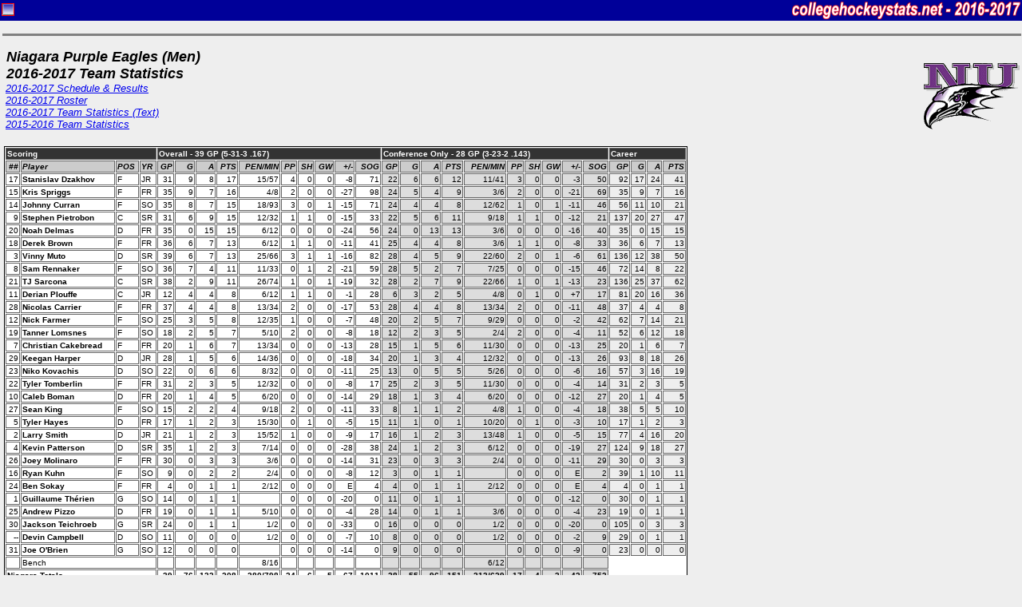

--- FILE ---
content_type: text/html
request_url: http://www.collegehockeystats.net/1617/teamstats/niam
body_size: 6631
content:
<!--Status: OK-->
<HTML>
<HEAD>
<TITLE>Welcome to collegehockeystats.net</TITLE>
<style>
.small { font-size: smaller }
 pre { font-size: 12px; line-height: 15px; margin-top: 2px; margin-bottom: 2px; }
.tiny { font-size: 11px; line-height: 13px; margin-top: 2px; margin-bottom: 2px; }
.rostable { font-family: "Verdana", "Arial", "Helvetica"; font-size: xx-small; background-color:#FFF }
.contents { margin-right: 3px; margin-left: 3px; }
@media screen and (max-device-width: 480px){
  body{
    -webkit-text-size-adjust: none;
  }
}
.chswhite10 {
	font-family: Verdana, Arial, Helvetica, sans-serif;
	font-size: 10px;
	font-weight: bold;
	color: #FFFFFF;
	background-color:#333
}

.chssmallreg {
	font-family: Verdana, Arial, Helvetica, sans-serif;
	font-size: 10px;
	color: #000000;
}

.chssmallbold {
	font-family: Verdana, Arial, Helvetica, sans-serif;
	font-size: 10px;
	font-weight: bold;
}

.chsblackheaders {
	font-family: Verdana, Arial, Helvetica, sans-serif;
	font-size: 18px;
	font-weight: bold;
	text-transform: uppercase;
}

table.chssmallreg {border: 1px solid #000000; background-color:#FFF}
table.chssmallreg td {border: 1px solid #666666;}

.chsschedreg {
	font-family: Verdana, Arial, Helvetica, sans-serif;
	font-size: 11px;
	color: #000000;
}
table.chsschedreg {border: 0px solid #000000; }
table.chsschedreg td {border: 0px solid #666666;}

.reg13 {
	font-family: Verdana, Arial, Helvetica, sans-serif;
	font-size: 13px;
	color: #000000;
}

</style>
</HEAD>

<BODY leftmargin=0 topmargin=0 marginwidth=0 marginheight=0 bgcolor="#EEEEEE">

<FORM NAME="chs">
<TABLE WIDTH="100%" CELLSPACING=0 CELLPADDING=2 BORDER=0>
<TR>
<TD BGCOLOR=000099>
<IMG ALIGN=RIGHT SRC="/images/2172.gif" HEIGHT=22 WIDTH=286>
<IMG ALIGN=LEFT SRC="/images/favicon.gif" HEIGHT=22 WIDTH=16>
</TD></TR></TABLE>
</FORM><div class="contents">
<HR SIZE=3 NOSHADE WIDTH="100%">
<P><IMG ALIGN=RIGHT SRC="/img120/1617/nia120.gif" HEIGHT=120 WIDTH=120>
<FONT SIZE=+1 FACE="Verdana,Arial,Helvetica"><B><I>&nbsp;Niagara Purple Eagles (Men)<BR>
&nbsp;2016-2017 Team Statistics<BR></I></B></FONT>
<FONT FACE="Verdana,Arial, Helvetica" SIZE=-1><I>&nbsp;<A HREF="/1617/schedules/niam">2016-2017 Schedule & Results</A><BR>&nbsp;<A HREF="/1617/rosters/niam">2016-2017 Roster</A><BR>&nbsp;<A HREF="/1617/textstats/niam">2016-2017 Team Statistics (Text)</A><BR>&nbsp;<A HREF="/1516/teamstats/niam">2015-2016 Team Statistics</A><BR></I></FONT>
<BR CLEAR=ALL>
<table width="860" border="0" cellpadding="0" cellspacing="0" bgcolor="#EEEEEE">
  <tr>
    <td width="2"><div align="center"><img src="http://www.sportdesigns.com/transparent.gif" alt="" width="2" height="2"></div></td>
    <td width="856" valign="top"><div align="center"><img src="http://www.sportdesigns.com/transparent.gif" alt="" width="856" height="2"></div>
<div align="left"><table width="856" border=1 cellpadding=1 cellspacing=1 class="chssmallreg">
    <tr bgcolor="#990000" class="chswhite10">
      <td colspan="4" valign=top bgcolor="#333333"> Scoring</td>
      <td colspan="10" valign=top bgcolor="#333333"> Overall - 39 GP  (5-31-3  .167) </td>
      <td colspan="10" valign=top bgcolor="#333333"> Conference Only - 28 GP  (3-23-2  .143) </td>
      <td colspan="4" valign=top bgcolor="#333333"> Career</td>
      </tr>
 <tr class="chssmallbold" valign=top bgcolor="#CCCCCC" align=right>
   <td><em>##</em></td>
   <td align=left><em>Player</em></td>
   <td align=left><em>POS</em></td>
   <td align=left><em>YR</em></td>
   <td><em>GP</em></td>
   <td><em>G</em></td>
   <td><em>A</em></td>
   <td><em>PTS</em></td>
   <td><em>PEN/MIN</em></td>
   <td><em>PP</em></td>
   <td><em>SH</em></td>
   <td><em>GW</em></td>
   <td><em>+/-</em></td>
   <td><em>SOG</em></td>
   <td><em>GP</em></td>
   <td><em>G</em></td>
   <td><em>A</em></td>
   <td><em>PTS</em></td>
   <td><em>PEN/MIN</em></td>
   <td><em>PP</em></td>
   <td><em>SH</em></td>
   <td><em>GW</em></td>
   <td><em>+/-</em></td>
   <td><em>SOG</em></td>
   <td><em>GP</em></td>
   <td><em>G</em></td>
   <td><em>A</em></td>
   <td><em>PTS</em></td>
   </tr>
<tr valign=top align=right>
<td>17 </td>
<td align=left><strong>Stanislav Dzakhov</strong></td>
<td align=left> F</td>
<td align=left>JR</td>
<td bgcolor="#FFFFFF">31</td>
<td bgcolor="#FFFFFF">9</td>
<td bgcolor="#FFFFFF">8</td>
<td bgcolor="#FFFFFF">17</td>
<td bgcolor="#FFFFFF">15/57</td>
<td bgcolor="#FFFFFF">4</td>
<td bgcolor="#FFFFFF">0</td>
<td bgcolor="#FFFFFF">0</td>
<td bgcolor="#FFFFFF">-8</td>
<td bgcolor="#FFFFFF">71</td>
<td bgcolor="#DDDDDD">22</td>
<td bgcolor="#DDDDDD">6</td>
<td bgcolor="#DDDDDD">6</td>
<td bgcolor="#DDDDDD">12</td>
<td bgcolor="#DDDDDD">11/41</td>
<td bgcolor="#DDDDDD">3</td>
<td bgcolor="#DDDDDD">0</td>
<td bgcolor="#DDDDDD">0</td>
<td bgcolor="#DDDDDD">-3</td>
<td bgcolor="#DDDDDD">50</td>
<td bgcolor="#EEEEEE"> 92</td><td bgcolor="#EEEEEE"> 17</td><td bgcolor="#EEEEEE"> 24</td><td bgcolor="#EEEEEE"> 41</td></tr>
<tr valign=top align=right>
<td>15 </td>
<td align=left><strong>Kris Spriggs</strong></td>
<td align=left> F</td>
<td align=left>FR</td>
<td bgcolor="#FFFFFF">35</td>
<td bgcolor="#FFFFFF">9</td>
<td bgcolor="#FFFFFF">7</td>
<td bgcolor="#FFFFFF">16</td>
<td bgcolor="#FFFFFF">4/8</td>
<td bgcolor="#FFFFFF">2</td>
<td bgcolor="#FFFFFF">0</td>
<td bgcolor="#FFFFFF">0</td>
<td bgcolor="#FFFFFF">-27</td>
<td bgcolor="#FFFFFF">98</td>
<td bgcolor="#DDDDDD">24</td>
<td bgcolor="#DDDDDD">5</td>
<td bgcolor="#DDDDDD">4</td>
<td bgcolor="#DDDDDD">9</td>
<td bgcolor="#DDDDDD">3/6</td>
<td bgcolor="#DDDDDD">2</td>
<td bgcolor="#DDDDDD">0</td>
<td bgcolor="#DDDDDD">0</td>
<td bgcolor="#DDDDDD">-21</td>
<td bgcolor="#DDDDDD">69</td>
<td bgcolor="#EEEEEE"> 35</td><td bgcolor="#EEEEEE">  9</td><td bgcolor="#EEEEEE">  7</td><td bgcolor="#EEEEEE"> 16</td></tr>
<tr valign=top align=right>
<td>14 </td>
<td align=left><strong>Johnny Curran</strong></td>
<td align=left> F</td>
<td align=left>SO</td>
<td bgcolor="#FFFFFF">35</td>
<td bgcolor="#FFFFFF">8</td>
<td bgcolor="#FFFFFF">7</td>
<td bgcolor="#FFFFFF">15</td>
<td bgcolor="#FFFFFF">18/93</td>
<td bgcolor="#FFFFFF">3</td>
<td bgcolor="#FFFFFF">0</td>
<td bgcolor="#FFFFFF">1</td>
<td bgcolor="#FFFFFF">-15</td>
<td bgcolor="#FFFFFF">71</td>
<td bgcolor="#DDDDDD">24</td>
<td bgcolor="#DDDDDD">4</td>
<td bgcolor="#DDDDDD">4</td>
<td bgcolor="#DDDDDD">8</td>
<td bgcolor="#DDDDDD">12/62</td>
<td bgcolor="#DDDDDD">1</td>
<td bgcolor="#DDDDDD">0</td>
<td bgcolor="#DDDDDD">1</td>
<td bgcolor="#DDDDDD">-11</td>
<td bgcolor="#DDDDDD">46</td>
<td bgcolor="#EEEEEE"> 56</td><td bgcolor="#EEEEEE"> 11</td><td bgcolor="#EEEEEE"> 10</td><td bgcolor="#EEEEEE"> 21</td></tr>
<tr valign=top align=right>
<td> 9 </td>
<td align=left><strong>Stephen Pietrobon</strong></td>
<td align=left> C</td>
<td align=left>SR</td>
<td bgcolor="#FFFFFF">31</td>
<td bgcolor="#FFFFFF">6</td>
<td bgcolor="#FFFFFF">9</td>
<td bgcolor="#FFFFFF">15</td>
<td bgcolor="#FFFFFF">12/32</td>
<td bgcolor="#FFFFFF">1</td>
<td bgcolor="#FFFFFF">1</td>
<td bgcolor="#FFFFFF">0</td>
<td bgcolor="#FFFFFF">-15</td>
<td bgcolor="#FFFFFF">33</td>
<td bgcolor="#DDDDDD">22</td>
<td bgcolor="#DDDDDD">5</td>
<td bgcolor="#DDDDDD">6</td>
<td bgcolor="#DDDDDD">11</td>
<td bgcolor="#DDDDDD">9/18</td>
<td bgcolor="#DDDDDD">1</td>
<td bgcolor="#DDDDDD">1</td>
<td bgcolor="#DDDDDD">0</td>
<td bgcolor="#DDDDDD">-12</td>
<td bgcolor="#DDDDDD">21</td>
<td bgcolor="#EEEEEE">137</td><td bgcolor="#EEEEEE"> 20</td><td bgcolor="#EEEEEE"> 27</td><td bgcolor="#EEEEEE"> 47</td></tr>
<tr valign=top align=right>
<td>20 </td>
<td align=left><strong>Noah Delmas</strong></td>
<td align=left> D</td>
<td align=left>FR</td>
<td bgcolor="#FFFFFF">35</td>
<td bgcolor="#FFFFFF">0</td>
<td bgcolor="#FFFFFF">15</td>
<td bgcolor="#FFFFFF">15</td>
<td bgcolor="#FFFFFF">6/12</td>
<td bgcolor="#FFFFFF">0</td>
<td bgcolor="#FFFFFF">0</td>
<td bgcolor="#FFFFFF">0</td>
<td bgcolor="#FFFFFF">-24</td>
<td bgcolor="#FFFFFF">56</td>
<td bgcolor="#DDDDDD">24</td>
<td bgcolor="#DDDDDD">0</td>
<td bgcolor="#DDDDDD">13</td>
<td bgcolor="#DDDDDD">13</td>
<td bgcolor="#DDDDDD">3/6</td>
<td bgcolor="#DDDDDD">0</td>
<td bgcolor="#DDDDDD">0</td>
<td bgcolor="#DDDDDD">0</td>
<td bgcolor="#DDDDDD">-16</td>
<td bgcolor="#DDDDDD">40</td>
<td bgcolor="#EEEEEE"> 35</td><td bgcolor="#EEEEEE">  0</td><td bgcolor="#EEEEEE"> 15</td><td bgcolor="#EEEEEE"> 15</td></tr>
<tr valign=top align=right>
<td>18 </td>
<td align=left><strong>Derek Brown</strong></td>
<td align=left> F</td>
<td align=left>FR</td>
<td bgcolor="#FFFFFF">36</td>
<td bgcolor="#FFFFFF">6</td>
<td bgcolor="#FFFFFF">7</td>
<td bgcolor="#FFFFFF">13</td>
<td bgcolor="#FFFFFF">6/12</td>
<td bgcolor="#FFFFFF">1</td>
<td bgcolor="#FFFFFF">1</td>
<td bgcolor="#FFFFFF">0</td>
<td bgcolor="#FFFFFF">-11</td>
<td bgcolor="#FFFFFF">41</td>
<td bgcolor="#DDDDDD">25</td>
<td bgcolor="#DDDDDD">4</td>
<td bgcolor="#DDDDDD">4</td>
<td bgcolor="#DDDDDD">8</td>
<td bgcolor="#DDDDDD">3/6</td>
<td bgcolor="#DDDDDD">1</td>
<td bgcolor="#DDDDDD">1</td>
<td bgcolor="#DDDDDD">0</td>
<td bgcolor="#DDDDDD">-8</td>
<td bgcolor="#DDDDDD">33</td>
<td bgcolor="#EEEEEE"> 36</td><td bgcolor="#EEEEEE">  6</td><td bgcolor="#EEEEEE">  7</td><td bgcolor="#EEEEEE"> 13</td></tr>
<tr valign=top align=right>
<td> 3 </td>
<td align=left><strong>Vinny Muto</strong></td>
<td align=left> D</td>
<td align=left>SR</td>
<td bgcolor="#FFFFFF">39</td>
<td bgcolor="#FFFFFF">6</td>
<td bgcolor="#FFFFFF">7</td>
<td bgcolor="#FFFFFF">13</td>
<td bgcolor="#FFFFFF">25/66</td>
<td bgcolor="#FFFFFF">3</td>
<td bgcolor="#FFFFFF">1</td>
<td bgcolor="#FFFFFF">1</td>
<td bgcolor="#FFFFFF">-16</td>
<td bgcolor="#FFFFFF">82</td>
<td bgcolor="#DDDDDD">28</td>
<td bgcolor="#DDDDDD">4</td>
<td bgcolor="#DDDDDD">5</td>
<td bgcolor="#DDDDDD">9</td>
<td bgcolor="#DDDDDD">22/60</td>
<td bgcolor="#DDDDDD">2</td>
<td bgcolor="#DDDDDD">0</td>
<td bgcolor="#DDDDDD">1</td>
<td bgcolor="#DDDDDD">-6</td>
<td bgcolor="#DDDDDD">61</td>
<td bgcolor="#EEEEEE">136</td><td bgcolor="#EEEEEE"> 12</td><td bgcolor="#EEEEEE"> 38</td><td bgcolor="#EEEEEE"> 50</td></tr>
<tr valign=top align=right>
<td> 8 </td>
<td align=left><strong>Sam Rennaker</strong></td>
<td align=left> F</td>
<td align=left>SO</td>
<td bgcolor="#FFFFFF">36</td>
<td bgcolor="#FFFFFF">7</td>
<td bgcolor="#FFFFFF">4</td>
<td bgcolor="#FFFFFF">11</td>
<td bgcolor="#FFFFFF">11/33</td>
<td bgcolor="#FFFFFF">0</td>
<td bgcolor="#FFFFFF">1</td>
<td bgcolor="#FFFFFF">2</td>
<td bgcolor="#FFFFFF">-21</td>
<td bgcolor="#FFFFFF">59</td>
<td bgcolor="#DDDDDD">28</td>
<td bgcolor="#DDDDDD">5</td>
<td bgcolor="#DDDDDD">2</td>
<td bgcolor="#DDDDDD">7</td>
<td bgcolor="#DDDDDD">7/25</td>
<td bgcolor="#DDDDDD">0</td>
<td bgcolor="#DDDDDD">0</td>
<td bgcolor="#DDDDDD">0</td>
<td bgcolor="#DDDDDD">-15</td>
<td bgcolor="#DDDDDD">46</td>
<td bgcolor="#EEEEEE"> 72</td><td bgcolor="#EEEEEE"> 14</td><td bgcolor="#EEEEEE">  8</td><td bgcolor="#EEEEEE"> 22</td></tr>
<tr valign=top align=right>
<td>21 </td>
<td align=left><strong>TJ Sarcona</strong></td>
<td align=left> C</td>
<td align=left>SR</td>
<td bgcolor="#FFFFFF">38</td>
<td bgcolor="#FFFFFF">2</td>
<td bgcolor="#FFFFFF">9</td>
<td bgcolor="#FFFFFF">11</td>
<td bgcolor="#FFFFFF">26/74</td>
<td bgcolor="#FFFFFF">1</td>
<td bgcolor="#FFFFFF">0</td>
<td bgcolor="#FFFFFF">1</td>
<td bgcolor="#FFFFFF">-19</td>
<td bgcolor="#FFFFFF">32</td>
<td bgcolor="#DDDDDD">28</td>
<td bgcolor="#DDDDDD">2</td>
<td bgcolor="#DDDDDD">7</td>
<td bgcolor="#DDDDDD">9</td>
<td bgcolor="#DDDDDD">22/66</td>
<td bgcolor="#DDDDDD">1</td>
<td bgcolor="#DDDDDD">0</td>
<td bgcolor="#DDDDDD">1</td>
<td bgcolor="#DDDDDD">-13</td>
<td bgcolor="#DDDDDD">23</td>
<td bgcolor="#EEEEEE">136</td><td bgcolor="#EEEEEE"> 25</td><td bgcolor="#EEEEEE"> 37</td><td bgcolor="#EEEEEE"> 62</td></tr>
<tr valign=top align=right>
<td>11 </td>
<td align=left><strong>Derian Plouffe</strong></td>
<td align=left> C</td>
<td align=left>JR</td>
<td bgcolor="#FFFFFF">12</td>
<td bgcolor="#FFFFFF">4</td>
<td bgcolor="#FFFFFF">4</td>
<td bgcolor="#FFFFFF">8</td>
<td bgcolor="#FFFFFF">6/12</td>
<td bgcolor="#FFFFFF">1</td>
<td bgcolor="#FFFFFF">1</td>
<td bgcolor="#FFFFFF">0</td>
<td bgcolor="#FFFFFF">-1</td>
<td bgcolor="#FFFFFF">28</td>
<td bgcolor="#DDDDDD">6</td>
<td bgcolor="#DDDDDD">3</td>
<td bgcolor="#DDDDDD">2</td>
<td bgcolor="#DDDDDD">5</td>
<td bgcolor="#DDDDDD">4/8</td>
<td bgcolor="#DDDDDD">0</td>
<td bgcolor="#DDDDDD">1</td>
<td bgcolor="#DDDDDD">0</td>
<td bgcolor="#DDDDDD">+7</td>
<td bgcolor="#DDDDDD">17</td>
<td bgcolor="#EEEEEE"> 81</td><td bgcolor="#EEEEEE"> 20</td><td bgcolor="#EEEEEE"> 16</td><td bgcolor="#EEEEEE"> 36</td></tr>
<tr valign=top align=right>
<td>28 </td>
<td align=left><strong>Nicolas Carrier</strong></td>
<td align=left> F</td>
<td align=left>FR</td>
<td bgcolor="#FFFFFF">37</td>
<td bgcolor="#FFFFFF">4</td>
<td bgcolor="#FFFFFF">4</td>
<td bgcolor="#FFFFFF">8</td>
<td bgcolor="#FFFFFF">13/34</td>
<td bgcolor="#FFFFFF">2</td>
<td bgcolor="#FFFFFF">0</td>
<td bgcolor="#FFFFFF">0</td>
<td bgcolor="#FFFFFF">-17</td>
<td bgcolor="#FFFFFF">53</td>
<td bgcolor="#DDDDDD">28</td>
<td bgcolor="#DDDDDD">4</td>
<td bgcolor="#DDDDDD">4</td>
<td bgcolor="#DDDDDD">8</td>
<td bgcolor="#DDDDDD">13/34</td>
<td bgcolor="#DDDDDD">2</td>
<td bgcolor="#DDDDDD">0</td>
<td bgcolor="#DDDDDD">0</td>
<td bgcolor="#DDDDDD">-11</td>
<td bgcolor="#DDDDDD">48</td>
<td bgcolor="#EEEEEE"> 37</td><td bgcolor="#EEEEEE">  4</td><td bgcolor="#EEEEEE">  4</td><td bgcolor="#EEEEEE">  8</td></tr>
<tr valign=top align=right>
<td>12 </td>
<td align=left><strong>Nick Farmer</strong></td>
<td align=left> F</td>
<td align=left>SO</td>
<td bgcolor="#FFFFFF">25</td>
<td bgcolor="#FFFFFF">3</td>
<td bgcolor="#FFFFFF">5</td>
<td bgcolor="#FFFFFF">8</td>
<td bgcolor="#FFFFFF">12/35</td>
<td bgcolor="#FFFFFF">1</td>
<td bgcolor="#FFFFFF">0</td>
<td bgcolor="#FFFFFF">0</td>
<td bgcolor="#FFFFFF">-7</td>
<td bgcolor="#FFFFFF">48</td>
<td bgcolor="#DDDDDD">20</td>
<td bgcolor="#DDDDDD">2</td>
<td bgcolor="#DDDDDD">5</td>
<td bgcolor="#DDDDDD">7</td>
<td bgcolor="#DDDDDD">9/29</td>
<td bgcolor="#DDDDDD">0</td>
<td bgcolor="#DDDDDD">0</td>
<td bgcolor="#DDDDDD">0</td>
<td bgcolor="#DDDDDD">-2</td>
<td bgcolor="#DDDDDD">42</td>
<td bgcolor="#EEEEEE"> 62</td><td bgcolor="#EEEEEE">  7</td><td bgcolor="#EEEEEE"> 14</td><td bgcolor="#EEEEEE"> 21</td></tr>
<tr valign=top align=right>
<td>19 </td>
<td align=left><strong>Tanner Lomsnes</strong></td>
<td align=left> F</td>
<td align=left>SO</td>
<td bgcolor="#FFFFFF">18</td>
<td bgcolor="#FFFFFF">2</td>
<td bgcolor="#FFFFFF">5</td>
<td bgcolor="#FFFFFF">7</td>
<td bgcolor="#FFFFFF">5/10</td>
<td bgcolor="#FFFFFF">2</td>
<td bgcolor="#FFFFFF">0</td>
<td bgcolor="#FFFFFF">0</td>
<td bgcolor="#FFFFFF">-8</td>
<td bgcolor="#FFFFFF">18</td>
<td bgcolor="#DDDDDD">12</td>
<td bgcolor="#DDDDDD">2</td>
<td bgcolor="#DDDDDD">3</td>
<td bgcolor="#DDDDDD">5</td>
<td bgcolor="#DDDDDD">2/4</td>
<td bgcolor="#DDDDDD">2</td>
<td bgcolor="#DDDDDD">0</td>
<td bgcolor="#DDDDDD">0</td>
<td bgcolor="#DDDDDD">-4</td>
<td bgcolor="#DDDDDD">11</td>
<td bgcolor="#EEEEEE"> 52</td><td bgcolor="#EEEEEE">  6</td><td bgcolor="#EEEEEE"> 12</td><td bgcolor="#EEEEEE"> 18</td></tr>
<tr valign=top align=right>
<td> 7 </td>
<td align=left><strong>Christian Cakebread</strong></td>
<td align=left> F</td>
<td align=left>FR</td>
<td bgcolor="#FFFFFF">20</td>
<td bgcolor="#FFFFFF">1</td>
<td bgcolor="#FFFFFF">6</td>
<td bgcolor="#FFFFFF">7</td>
<td bgcolor="#FFFFFF">13/34</td>
<td bgcolor="#FFFFFF">0</td>
<td bgcolor="#FFFFFF">0</td>
<td bgcolor="#FFFFFF">0</td>
<td bgcolor="#FFFFFF">-13</td>
<td bgcolor="#FFFFFF">28</td>
<td bgcolor="#DDDDDD">15</td>
<td bgcolor="#DDDDDD">1</td>
<td bgcolor="#DDDDDD">5</td>
<td bgcolor="#DDDDDD">6</td>
<td bgcolor="#DDDDDD">11/30</td>
<td bgcolor="#DDDDDD">0</td>
<td bgcolor="#DDDDDD">0</td>
<td bgcolor="#DDDDDD">0</td>
<td bgcolor="#DDDDDD">-13</td>
<td bgcolor="#DDDDDD">25</td>
<td bgcolor="#EEEEEE"> 20</td><td bgcolor="#EEEEEE">  1</td><td bgcolor="#EEEEEE">  6</td><td bgcolor="#EEEEEE">  7</td></tr>
<tr valign=top align=right>
<td>29 </td>
<td align=left><strong>Keegan Harper</strong></td>
<td align=left> D</td>
<td align=left>JR</td>
<td bgcolor="#FFFFFF">28</td>
<td bgcolor="#FFFFFF">1</td>
<td bgcolor="#FFFFFF">5</td>
<td bgcolor="#FFFFFF">6</td>
<td bgcolor="#FFFFFF">14/36</td>
<td bgcolor="#FFFFFF">0</td>
<td bgcolor="#FFFFFF">0</td>
<td bgcolor="#FFFFFF">0</td>
<td bgcolor="#FFFFFF">-18</td>
<td bgcolor="#FFFFFF">34</td>
<td bgcolor="#DDDDDD">20</td>
<td bgcolor="#DDDDDD">1</td>
<td bgcolor="#DDDDDD">3</td>
<td bgcolor="#DDDDDD">4</td>
<td bgcolor="#DDDDDD">12/32</td>
<td bgcolor="#DDDDDD">0</td>
<td bgcolor="#DDDDDD">0</td>
<td bgcolor="#DDDDDD">0</td>
<td bgcolor="#DDDDDD">-13</td>
<td bgcolor="#DDDDDD">26</td>
<td bgcolor="#EEEEEE"> 93</td><td bgcolor="#EEEEEE">  8</td><td bgcolor="#EEEEEE"> 18</td><td bgcolor="#EEEEEE"> 26</td></tr>
<tr valign=top align=right>
<td>23 </td>
<td align=left><strong>Niko Kovachis</strong></td>
<td align=left> D</td>
<td align=left>SO</td>
<td bgcolor="#FFFFFF">22</td>
<td bgcolor="#FFFFFF">0</td>
<td bgcolor="#FFFFFF">6</td>
<td bgcolor="#FFFFFF">6</td>
<td bgcolor="#FFFFFF">8/32</td>
<td bgcolor="#FFFFFF">0</td>
<td bgcolor="#FFFFFF">0</td>
<td bgcolor="#FFFFFF">0</td>
<td bgcolor="#FFFFFF">-11</td>
<td bgcolor="#FFFFFF">25</td>
<td bgcolor="#DDDDDD">13</td>
<td bgcolor="#DDDDDD">0</td>
<td bgcolor="#DDDDDD">5</td>
<td bgcolor="#DDDDDD">5</td>
<td bgcolor="#DDDDDD">5/26</td>
<td bgcolor="#DDDDDD">0</td>
<td bgcolor="#DDDDDD">0</td>
<td bgcolor="#DDDDDD">0</td>
<td bgcolor="#DDDDDD">-6</td>
<td bgcolor="#DDDDDD">16</td>
<td bgcolor="#EEEEEE"> 57</td><td bgcolor="#EEEEEE">  3</td><td bgcolor="#EEEEEE"> 16</td><td bgcolor="#EEEEEE"> 19</td></tr>
<tr valign=top align=right>
<td>22 </td>
<td align=left><strong>Tyler Tomberlin</strong></td>
<td align=left> F</td>
<td align=left>FR</td>
<td bgcolor="#FFFFFF">31</td>
<td bgcolor="#FFFFFF">2</td>
<td bgcolor="#FFFFFF">3</td>
<td bgcolor="#FFFFFF">5</td>
<td bgcolor="#FFFFFF">12/32</td>
<td bgcolor="#FFFFFF">0</td>
<td bgcolor="#FFFFFF">0</td>
<td bgcolor="#FFFFFF">0</td>
<td bgcolor="#FFFFFF">-8</td>
<td bgcolor="#FFFFFF">17</td>
<td bgcolor="#DDDDDD">25</td>
<td bgcolor="#DDDDDD">2</td>
<td bgcolor="#DDDDDD">3</td>
<td bgcolor="#DDDDDD">5</td>
<td bgcolor="#DDDDDD">11/30</td>
<td bgcolor="#DDDDDD">0</td>
<td bgcolor="#DDDDDD">0</td>
<td bgcolor="#DDDDDD">0</td>
<td bgcolor="#DDDDDD">-4</td>
<td bgcolor="#DDDDDD">14</td>
<td bgcolor="#EEEEEE"> 31</td><td bgcolor="#EEEEEE">  2</td><td bgcolor="#EEEEEE">  3</td><td bgcolor="#EEEEEE">  5</td></tr>
<tr valign=top align=right>
<td>10 </td>
<td align=left><strong>Caleb Boman</strong></td>
<td align=left> D</td>
<td align=left>FR</td>
<td bgcolor="#FFFFFF">20</td>
<td bgcolor="#FFFFFF">1</td>
<td bgcolor="#FFFFFF">4</td>
<td bgcolor="#FFFFFF">5</td>
<td bgcolor="#FFFFFF">6/20</td>
<td bgcolor="#FFFFFF">0</td>
<td bgcolor="#FFFFFF">0</td>
<td bgcolor="#FFFFFF">0</td>
<td bgcolor="#FFFFFF">-14</td>
<td bgcolor="#FFFFFF">29</td>
<td bgcolor="#DDDDDD">18</td>
<td bgcolor="#DDDDDD">1</td>
<td bgcolor="#DDDDDD">3</td>
<td bgcolor="#DDDDDD">4</td>
<td bgcolor="#DDDDDD">6/20</td>
<td bgcolor="#DDDDDD">0</td>
<td bgcolor="#DDDDDD">0</td>
<td bgcolor="#DDDDDD">0</td>
<td bgcolor="#DDDDDD">-12</td>
<td bgcolor="#DDDDDD">27</td>
<td bgcolor="#EEEEEE"> 20</td><td bgcolor="#EEEEEE">  1</td><td bgcolor="#EEEEEE">  4</td><td bgcolor="#EEEEEE">  5</td></tr>
<tr valign=top align=right>
<td>27 </td>
<td align=left><strong>Sean King</strong></td>
<td align=left> F</td>
<td align=left>SO</td>
<td bgcolor="#FFFFFF">15</td>
<td bgcolor="#FFFFFF">2</td>
<td bgcolor="#FFFFFF">2</td>
<td bgcolor="#FFFFFF">4</td>
<td bgcolor="#FFFFFF">9/18</td>
<td bgcolor="#FFFFFF">2</td>
<td bgcolor="#FFFFFF">0</td>
<td bgcolor="#FFFFFF">0</td>
<td bgcolor="#FFFFFF">-11</td>
<td bgcolor="#FFFFFF">33</td>
<td bgcolor="#DDDDDD">8</td>
<td bgcolor="#DDDDDD">1</td>
<td bgcolor="#DDDDDD">1</td>
<td bgcolor="#DDDDDD">2</td>
<td bgcolor="#DDDDDD">4/8</td>
<td bgcolor="#DDDDDD">1</td>
<td bgcolor="#DDDDDD">0</td>
<td bgcolor="#DDDDDD">0</td>
<td bgcolor="#DDDDDD">-4</td>
<td bgcolor="#DDDDDD">18</td>
<td bgcolor="#EEEEEE"> 38</td><td bgcolor="#EEEEEE">  5</td><td bgcolor="#EEEEEE">  5</td><td bgcolor="#EEEEEE"> 10</td></tr>
<tr valign=top align=right>
<td> 5 </td>
<td align=left><strong>Tyler Hayes</strong></td>
<td align=left> D</td>
<td align=left>FR</td>
<td bgcolor="#FFFFFF">17</td>
<td bgcolor="#FFFFFF">1</td>
<td bgcolor="#FFFFFF">2</td>
<td bgcolor="#FFFFFF">3</td>
<td bgcolor="#FFFFFF">15/30</td>
<td bgcolor="#FFFFFF">0</td>
<td bgcolor="#FFFFFF">1</td>
<td bgcolor="#FFFFFF">0</td>
<td bgcolor="#FFFFFF">-5</td>
<td bgcolor="#FFFFFF">15</td>
<td bgcolor="#DDDDDD">11</td>
<td bgcolor="#DDDDDD">1</td>
<td bgcolor="#DDDDDD">0</td>
<td bgcolor="#DDDDDD">1</td>
<td bgcolor="#DDDDDD">10/20</td>
<td bgcolor="#DDDDDD">0</td>
<td bgcolor="#DDDDDD">1</td>
<td bgcolor="#DDDDDD">0</td>
<td bgcolor="#DDDDDD">-3</td>
<td bgcolor="#DDDDDD">10</td>
<td bgcolor="#EEEEEE"> 17</td><td bgcolor="#EEEEEE">  1</td><td bgcolor="#EEEEEE">  2</td><td bgcolor="#EEEEEE">  3</td></tr>
<tr valign=top align=right>
<td> 2 </td>
<td align=left><strong>Larry Smith</strong></td>
<td align=left> D</td>
<td align=left>JR</td>
<td bgcolor="#FFFFFF">21</td>
<td bgcolor="#FFFFFF">1</td>
<td bgcolor="#FFFFFF">2</td>
<td bgcolor="#FFFFFF">3</td>
<td bgcolor="#FFFFFF">15/52</td>
<td bgcolor="#FFFFFF">1</td>
<td bgcolor="#FFFFFF">0</td>
<td bgcolor="#FFFFFF">0</td>
<td bgcolor="#FFFFFF">-9</td>
<td bgcolor="#FFFFFF">17</td>
<td bgcolor="#DDDDDD">16</td>
<td bgcolor="#DDDDDD">1</td>
<td bgcolor="#DDDDDD">2</td>
<td bgcolor="#DDDDDD">3</td>
<td bgcolor="#DDDDDD">13/48</td>
<td bgcolor="#DDDDDD">1</td>
<td bgcolor="#DDDDDD">0</td>
<td bgcolor="#DDDDDD">0</td>
<td bgcolor="#DDDDDD">-5</td>
<td bgcolor="#DDDDDD">15</td>
<td bgcolor="#EEEEEE"> 77</td><td bgcolor="#EEEEEE">  4</td><td bgcolor="#EEEEEE"> 16</td><td bgcolor="#EEEEEE"> 20</td></tr>
<tr valign=top align=right>
<td> 4 </td>
<td align=left><strong>Kevin Patterson</strong></td>
<td align=left> D</td>
<td align=left>SR</td>
<td bgcolor="#FFFFFF">35</td>
<td bgcolor="#FFFFFF">1</td>
<td bgcolor="#FFFFFF">2</td>
<td bgcolor="#FFFFFF">3</td>
<td bgcolor="#FFFFFF">7/14</td>
<td bgcolor="#FFFFFF">0</td>
<td bgcolor="#FFFFFF">0</td>
<td bgcolor="#FFFFFF">0</td>
<td bgcolor="#FFFFFF">-28</td>
<td bgcolor="#FFFFFF">38</td>
<td bgcolor="#DDDDDD">24</td>
<td bgcolor="#DDDDDD">1</td>
<td bgcolor="#DDDDDD">2</td>
<td bgcolor="#DDDDDD">3</td>
<td bgcolor="#DDDDDD">6/12</td>
<td bgcolor="#DDDDDD">0</td>
<td bgcolor="#DDDDDD">0</td>
<td bgcolor="#DDDDDD">0</td>
<td bgcolor="#DDDDDD">-19</td>
<td bgcolor="#DDDDDD">27</td>
<td bgcolor="#EEEEEE">124</td><td bgcolor="#EEEEEE">  9</td><td bgcolor="#EEEEEE"> 18</td><td bgcolor="#EEEEEE"> 27</td></tr>
<tr valign=top align=right>
<td>26 </td>
<td align=left><strong>Joey Molinaro</strong></td>
<td align=left> F</td>
<td align=left>FR</td>
<td bgcolor="#FFFFFF">30</td>
<td bgcolor="#FFFFFF">0</td>
<td bgcolor="#FFFFFF">3</td>
<td bgcolor="#FFFFFF">3</td>
<td bgcolor="#FFFFFF">3/6</td>
<td bgcolor="#FFFFFF">0</td>
<td bgcolor="#FFFFFF">0</td>
<td bgcolor="#FFFFFF">0</td>
<td bgcolor="#FFFFFF">-14</td>
<td bgcolor="#FFFFFF">31</td>
<td bgcolor="#DDDDDD">23</td>
<td bgcolor="#DDDDDD">0</td>
<td bgcolor="#DDDDDD">3</td>
<td bgcolor="#DDDDDD">3</td>
<td bgcolor="#DDDDDD">2/4</td>
<td bgcolor="#DDDDDD">0</td>
<td bgcolor="#DDDDDD">0</td>
<td bgcolor="#DDDDDD">0</td>
<td bgcolor="#DDDDDD">-11</td>
<td bgcolor="#DDDDDD">29</td>
<td bgcolor="#EEEEEE"> 30</td><td bgcolor="#EEEEEE">  0</td><td bgcolor="#EEEEEE">  3</td><td bgcolor="#EEEEEE">  3</td></tr>
<tr valign=top align=right>
<td>16 </td>
<td align=left><strong>Ryan Kuhn</strong></td>
<td align=left> F</td>
<td align=left>SO</td>
<td bgcolor="#FFFFFF">9</td>
<td bgcolor="#FFFFFF">0</td>
<td bgcolor="#FFFFFF">2</td>
<td bgcolor="#FFFFFF">2</td>
<td bgcolor="#FFFFFF">2/4</td>
<td bgcolor="#FFFFFF">0</td>
<td bgcolor="#FFFFFF">0</td>
<td bgcolor="#FFFFFF">0</td>
<td bgcolor="#FFFFFF">-8</td>
<td bgcolor="#FFFFFF">12</td>
<td bgcolor="#DDDDDD">3</td>
<td bgcolor="#DDDDDD">0</td>
<td bgcolor="#DDDDDD">1</td>
<td bgcolor="#DDDDDD">1</td>
<td bgcolor="#DDDDDD">&nbsp;</td>
<td bgcolor="#DDDDDD">0</td>
<td bgcolor="#DDDDDD">0</td>
<td bgcolor="#DDDDDD">0</td>
<td bgcolor="#DDDDDD">E</td>
<td bgcolor="#DDDDDD">2</td>
<td bgcolor="#EEEEEE"> 39</td><td bgcolor="#EEEEEE">  1</td><td bgcolor="#EEEEEE"> 10</td><td bgcolor="#EEEEEE"> 11</td></tr>
<tr valign=top align=right>
<td>24 </td>
<td align=left><strong>Ben Sokay</strong></td>
<td align=left> F</td>
<td align=left>FR</td>
<td bgcolor="#FFFFFF">4</td>
<td bgcolor="#FFFFFF">0</td>
<td bgcolor="#FFFFFF">1</td>
<td bgcolor="#FFFFFF">1</td>
<td bgcolor="#FFFFFF">2/12</td>
<td bgcolor="#FFFFFF">0</td>
<td bgcolor="#FFFFFF">0</td>
<td bgcolor="#FFFFFF">0</td>
<td bgcolor="#FFFFFF">E</td>
<td bgcolor="#FFFFFF">4</td>
<td bgcolor="#DDDDDD">4</td>
<td bgcolor="#DDDDDD">0</td>
<td bgcolor="#DDDDDD">1</td>
<td bgcolor="#DDDDDD">1</td>
<td bgcolor="#DDDDDD">2/12</td>
<td bgcolor="#DDDDDD">0</td>
<td bgcolor="#DDDDDD">0</td>
<td bgcolor="#DDDDDD">0</td>
<td bgcolor="#DDDDDD">E</td>
<td bgcolor="#DDDDDD">4</td>
<td bgcolor="#EEEEEE">  4</td><td bgcolor="#EEEEEE">  0</td><td bgcolor="#EEEEEE">  1</td><td bgcolor="#EEEEEE">  1</td></tr>
<tr valign=top align=right>
<td> 1 </td>
<td align=left><strong>Guillaume Th�rien</strong></td>
<td align=left> G</td>
<td align=left>SO</td>
<td bgcolor="#FFFFFF">14</td>
<td bgcolor="#FFFFFF">0</td>
<td bgcolor="#FFFFFF">1</td>
<td bgcolor="#FFFFFF">1</td>
<td bgcolor="#FFFFFF">&nbsp;</td>
<td bgcolor="#FFFFFF">0</td>
<td bgcolor="#FFFFFF">0</td>
<td bgcolor="#FFFFFF">0</td>
<td bgcolor="#FFFFFF">-20</td>
<td bgcolor="#FFFFFF">0</td>
<td bgcolor="#DDDDDD">11</td>
<td bgcolor="#DDDDDD">0</td>
<td bgcolor="#DDDDDD">1</td>
<td bgcolor="#DDDDDD">1</td>
<td bgcolor="#DDDDDD">&nbsp;</td>
<td bgcolor="#DDDDDD">0</td>
<td bgcolor="#DDDDDD">0</td>
<td bgcolor="#DDDDDD">0</td>
<td bgcolor="#DDDDDD">-12</td>
<td bgcolor="#DDDDDD">0</td>
<td bgcolor="#EEEEEE"> 30</td><td bgcolor="#EEEEEE">  0</td><td bgcolor="#EEEEEE">  1</td><td bgcolor="#EEEEEE">  1</td></tr>
<tr valign=top align=right>
<td>25 </td>
<td align=left><strong>Andrew Pizzo</strong></td>
<td align=left> D</td>
<td align=left>FR</td>
<td bgcolor="#FFFFFF">19</td>
<td bgcolor="#FFFFFF">0</td>
<td bgcolor="#FFFFFF">1</td>
<td bgcolor="#FFFFFF">1</td>
<td bgcolor="#FFFFFF">5/10</td>
<td bgcolor="#FFFFFF">0</td>
<td bgcolor="#FFFFFF">0</td>
<td bgcolor="#FFFFFF">0</td>
<td bgcolor="#FFFFFF">-4</td>
<td bgcolor="#FFFFFF">28</td>
<td bgcolor="#DDDDDD">14</td>
<td bgcolor="#DDDDDD">0</td>
<td bgcolor="#DDDDDD">1</td>
<td bgcolor="#DDDDDD">1</td>
<td bgcolor="#DDDDDD">3/6</td>
<td bgcolor="#DDDDDD">0</td>
<td bgcolor="#DDDDDD">0</td>
<td bgcolor="#DDDDDD">0</td>
<td bgcolor="#DDDDDD">-4</td>
<td bgcolor="#DDDDDD">23</td>
<td bgcolor="#EEEEEE"> 19</td><td bgcolor="#EEEEEE">  0</td><td bgcolor="#EEEEEE">  1</td><td bgcolor="#EEEEEE">  1</td></tr>
<tr valign=top align=right>
<td>30 </td>
<td align=left><strong>Jackson Teichroeb</strong></td>
<td align=left> G</td>
<td align=left>SR</td>
<td bgcolor="#FFFFFF">24</td>
<td bgcolor="#FFFFFF">0</td>
<td bgcolor="#FFFFFF">1</td>
<td bgcolor="#FFFFFF">1</td>
<td bgcolor="#FFFFFF">1/2</td>
<td bgcolor="#FFFFFF">0</td>
<td bgcolor="#FFFFFF">0</td>
<td bgcolor="#FFFFFF">0</td>
<td bgcolor="#FFFFFF">-33</td>
<td bgcolor="#FFFFFF">0</td>
<td bgcolor="#DDDDDD">16</td>
<td bgcolor="#DDDDDD">0</td>
<td bgcolor="#DDDDDD">0</td>
<td bgcolor="#DDDDDD">0</td>
<td bgcolor="#DDDDDD">1/2</td>
<td bgcolor="#DDDDDD">0</td>
<td bgcolor="#DDDDDD">0</td>
<td bgcolor="#DDDDDD">0</td>
<td bgcolor="#DDDDDD">-20</td>
<td bgcolor="#DDDDDD">0</td>
<td bgcolor="#EEEEEE">105</td><td bgcolor="#EEEEEE">  0</td><td bgcolor="#EEEEEE">  3</td><td bgcolor="#EEEEEE">  3</td></tr>
<tr valign=top align=right>
<td>-- </td>
<td align=left><strong>Devin Campbell</strong></td>
<td align=left> D</td>
<td align=left>SO</td>
<td bgcolor="#FFFFFF">11</td>
<td bgcolor="#FFFFFF">0</td>
<td bgcolor="#FFFFFF">0</td>
<td bgcolor="#FFFFFF">0</td>
<td bgcolor="#FFFFFF">1/2</td>
<td bgcolor="#FFFFFF">0</td>
<td bgcolor="#FFFFFF">0</td>
<td bgcolor="#FFFFFF">0</td>
<td bgcolor="#FFFFFF">-7</td>
<td bgcolor="#FFFFFF">10</td>
<td bgcolor="#DDDDDD">8</td>
<td bgcolor="#DDDDDD">0</td>
<td bgcolor="#DDDDDD">0</td>
<td bgcolor="#DDDDDD">0</td>
<td bgcolor="#DDDDDD">1/2</td>
<td bgcolor="#DDDDDD">0</td>
<td bgcolor="#DDDDDD">0</td>
<td bgcolor="#DDDDDD">0</td>
<td bgcolor="#DDDDDD">-2</td>
<td bgcolor="#DDDDDD">9</td>
<td bgcolor="#EEEEEE"> 29</td><td bgcolor="#EEEEEE">  0</td><td bgcolor="#EEEEEE">  1</td><td bgcolor="#EEEEEE">  1</td></tr>
<tr valign=top align=right>
<td>31 </td>
<td align=left><strong>Joe O'Brien</strong></td>
<td align=left> G</td>
<td align=left>SO</td>
<td bgcolor="#FFFFFF">12</td>
<td bgcolor="#FFFFFF">0</td>
<td bgcolor="#FFFFFF">0</td>
<td bgcolor="#FFFFFF">0</td>
<td bgcolor="#FFFFFF">&nbsp;</td>
<td bgcolor="#FFFFFF">0</td>
<td bgcolor="#FFFFFF">0</td>
<td bgcolor="#FFFFFF">0</td>
<td bgcolor="#FFFFFF">-14</td>
<td bgcolor="#FFFFFF">0</td>
<td bgcolor="#DDDDDD">9</td>
<td bgcolor="#DDDDDD">0</td>
<td bgcolor="#DDDDDD">0</td>
<td bgcolor="#DDDDDD">0</td>
<td bgcolor="#DDDDDD">&nbsp;</td>
<td bgcolor="#DDDDDD">0</td>
<td bgcolor="#DDDDDD">0</td>
<td bgcolor="#DDDDDD">0</td>
<td bgcolor="#DDDDDD">-9</td>
<td bgcolor="#DDDDDD">0</td>
<td bgcolor="#EEEEEE"> 23</td><td bgcolor="#EEEEEE">  0</td><td bgcolor="#EEEEEE">  0</td><td bgcolor="#EEEEEE">  0</td></tr>
<tr valign=top align=right>
<td>&nbsp;</td>
<td colspan=3 align=left>Bench</td>
<td bgcolor="#FFFFFF">&nbsp;</td>
<td bgcolor="#FFFFFF">&nbsp;</td>
<td bgcolor="#FFFFFF">&nbsp;</td>
<td bgcolor="#FFFFFF">&nbsp;</td>
<td bgcolor="#FFFFFF">8/16</td>
<td bgcolor="#FFFFFF">&nbsp;</td>
<td bgcolor="#FFFFFF">&nbsp;</td>
<td bgcolor="#FFFFFF">&nbsp;</td>
<td bgcolor="#FFFFFF">&nbsp;</td>
<td bgcolor="#FFFFFF">&nbsp;</td>
<td bgcolor="#DDDDDD">&nbsp;</td>
<td bgcolor="#DDDDDD">&nbsp;</td>
<td bgcolor="#DDDDDD">&nbsp;</td>
<td bgcolor="#DDDDDD">&nbsp;</td>
<td bgcolor="#DDDDDD">6/12</td>
<td bgcolor="#DDDDDD">&nbsp;</td>
<td bgcolor="#DDDDDD">&nbsp;</td>
<td bgcolor="#DDDDDD">&nbsp;</td>
<td bgcolor="#DDDDDD">&nbsp;</td>
<td bgcolor="#DDDDDD">&nbsp;</td>
</tr>
<tr valign=top class="chssmallbold" align=right>
<td colspan=4 align=left> Niagara Totals</td>
<td bgcolor="#FFFFFF">39</td>
<td bgcolor="#FFFFFF">76</td>
<td bgcolor="#FFFFFF">132</td>
<td bgcolor="#FFFFFF">208</td>
<td bgcolor="#FFFFFF">280/798</td>
<td bgcolor="#FFFFFF">24</td>
<td bgcolor="#FFFFFF">6</td>
<td bgcolor="#FFFFFF">5</td>
<td bgcolor="#FFFFFF">-67</td>
<td bgcolor="#FFFFFF">1011</td>
<td bgcolor="#DDDDDD">28</td>
<td bgcolor="#DDDDDD">55</td>
<td bgcolor="#DDDDDD">96</td>
<td bgcolor="#DDDDDD">151</td>
<td bgcolor="#DDDDDD">213/629</td>
<td bgcolor="#DDDDDD">17</td>
<td bgcolor="#DDDDDD">4</td>
<td bgcolor="#DDDDDD">3</td>
<td bgcolor="#DDDDDD">-42</td>
<td bgcolor="#DDDDDD">752</td>
</tr>
<tr valign=top class="chssmallbold" align=right>
<td colspan=4 align=left> Opponent Totals</td>
<td bgcolor="#FFFFFF">39</td>
<td bgcolor="#FFFFFF">168</td>
<td bgcolor="#FFFFFF">290</td>
<td bgcolor="#FFFFFF">458</td>
<td bgcolor="#FFFFFF">257/665</td>
<td bgcolor="#FFFFFF">49</td>
<td bgcolor="#FFFFFF">4</td>
<td bgcolor="#FFFFFF">31</td>
<td bgcolor="#FFFFFF">+67</td>
<td bgcolor="#FFFFFF">1417</td>
<td bgcolor="#DDDDDD">28</td>
<td bgcolor="#DDDDDD">119</td>
<td bgcolor="#DDDDDD">207</td>
<td bgcolor="#DDDDDD">326</td>
<td bgcolor="#DDDDDD">186/485</td>
<td bgcolor="#DDDDDD">39</td>
<td bgcolor="#DDDDDD">3</td>
<td bgcolor="#DDDDDD">23</td>
<td bgcolor="#DDDDDD">+42</td>
<td bgcolor="#DDDDDD">955</td>
</tr>
</table>
<div align="center"><img src="http://www.sportdesigns.com/transparent.gif" alt="" width="20" height="20"></div>
<table width="856" border=1 cellpadding=1 cellspacing=1 class="chssmallreg">
 <tr valign=top bgcolor="#333333" class="chswhite10" align=right>
   <td>##</td>
   <td align=left>Goaltending (Overall)</td>
   <td>YR</td>
   <td>GP</td>
   <td>Minutes</td>
   <td>GA</td>
   <td>Saves</td>
   <td>Shots</td>
   <td>Save%</td>
   <td>GAA</td>
   <td>Record</td>
   <td>Win%</td>
   <td>GS</td>
   <td>SO</td>
   <td>%Time</td>
 </tr>
<tr valign=top align=right>
<td>30</td>
<td align=left><strong>Jackson Teichroeb</strong></td>
<td>SR</td>
<td>24</td>
<td>1223:15</td>
<td>80</td>
<td>647</td>
<td>727</td>
<td>.890</td><td>  3.92</td><td>3-17-2</td><td>.182</td><td> 23</td><td>  2</td><td> 51.8%</td></tr>
<tr valign=top align=right>
<td> 1</td>
<td align=left><strong>Guillaume Th�rien</strong></td>
<td>SO</td>
<td>14</td>
<td>594:43</td>
<td>48</td>
<td>329</td>
<td>377</td>
<td>.873</td><td>  4.84</td><td>1-8-0</td><td>.111</td><td>  9</td><td>  0</td><td> 25.2%</td></tr>
<tr valign=top align=right>
<td>31</td>
<td align=left><strong>Joe O'Brien</strong></td>
<td>SO</td>
<td>12</td>
<td>524:18</td>
<td>37</td>
<td>273</td>
<td>310</td>
<td>.881</td><td>  4.23</td><td>1-6-1</td><td>.188</td><td>  7</td><td>  0</td><td> 22.2%</td></tr>
<tr valign=top align=right>
<td colspan=3 align=left>&nbsp;&nbsp;&nbsp; Open Net</td>
<td>21</td>
<td>17:03</td>
<td>3</td>
<td>&nbsp;</td>
<td>3</td>
<td>&nbsp;</td>
<td>&nbsp;</td>
<td>&nbsp;</td>
<td>&nbsp;</td>
<td>&nbsp;</td>
<td>&nbsp;</td>
<td>  0.7%</td></tr>
<tr valign=top class="chssmallbold" align=right>
<td colspan=3 align=left> Niagara Totals</td>
<td>39</td>
<td>2359:19</td>
<td>168</td>
<td>1249</td>
<td>1417</td>
<td>.881</td><td>  4.27</td><td>5-31-3</td><td>.167</td><td> 39</td><td>  2</td><td>100.0%</td></tr>
<tr valign=top class="chssmallbold" align=right>
<td colspan=3 align=left> Opponent Totals</td>
<td>39</td>
<td>2359:19</td>
<td>76</td>
<td>935</td>
<td>1011</td>
<td>.925</td><td>  1.93</td><td>31-5-3</td><td>.833</td><td> 39</td><td>  5</td><td>100.0%</td></tr>
 <tr valign=top bgcolor="#333333" class="chswhite10" align=right>
   <td>##</td>
   <td align=left>Goaltending (Conference Only)</td>
   <td>YR</td>
   <td>GP</td>
   <td>Minutes</td>
   <td>GA</td>
   <td>Saves</td>
   <td>Shots</td>
   <td>Save%</td>
   <td>GAA</td>
   <td>Record</td>
   <td>Win%</td>
   <td>GS</td>
   <td>SO</td>
   <td>%Time</td>
 </tr>
<tr valign=top bgcolor="#DDDDDD" align=right>
<td>30</td>
<td align=left><strong>Jackson Teichroeb</strong></td>
<td>SR</td>
<td>16</td>
<td>790:52</td>
<td>53</td>
<td>398</td>
<td>451</td>
<td>.882</td><td>  4.02</td><td>1-12-1</td><td>.107</td><td> 15</td><td>  2</td><td> 46.7%</td></tr>
<tr valign=top bgcolor="#DDDDDD" align=right>
<td>31</td>
<td align=left><strong>Joe O'Brien</strong></td>
<td>SO</td>
<td>9</td>
<td>445:51</td>
<td>28</td>
<td>215</td>
<td>243</td>
<td>.885</td><td>  3.77</td><td>1-5-1</td><td>.214</td><td>  6</td><td>  0</td><td> 26.3%</td></tr>
<tr valign=top bgcolor="#DDDDDD" align=right>
<td> 1</td>
<td align=left><strong>Guillaume Th�rien</strong></td>
<td>SO</td>
<td>11</td>
<td>444:14</td>
<td>36</td>
<td>223</td>
<td>259</td>
<td>.861</td><td>  4.86</td><td>1-6-0</td><td>.143</td><td>  7</td><td>  0</td><td> 26.2%</td></tr>
<tr valign=top bgcolor="#DDDDDD" align=right>
<td colspan=3 align=left>&nbsp;&nbsp;&nbsp; Open Net</td>
<td>17</td>
<td>13:22</td>
<td>2</td>
<td>&nbsp;</td>
<td>2</td>
<td>&nbsp;</td>
<td>&nbsp;</td>
<td>&nbsp;</td>
<td>&nbsp;</td>
<td>&nbsp;</td>
<td>&nbsp;</td>
<td>  0.8%</td></tr>
<tr valign=top bgcolor="#DDDDDD" class="chssmallbold" align=right>
<td colspan=3 align=left> Niagara Totals</td>
<td>28</td>
<td>1694:19</td>
<td>119</td>
<td>836</td>
<td>955</td>
<td>.875</td><td>  4.21</td><td>3-23-2</td><td>.143</td><td> 28</td><td>  2</td><td>100.0%</td></tr>
<tr valign=top bgcolor="#DDDDDD" class="chssmallbold" align=right>
<td colspan=3 align=left> Opponent Totals</td>
<td>28</td>
<td>1694:19</td>
<td>55</td>
<td>697</td>
<td>752</td>
<td>.927</td><td>  1.95</td><td>23-3-2</td><td>.857</td><td> 28</td><td>  3</td><td>100.0%</td></tr>
 <tr valign=top bgcolor="#333333" class="chswhite10" align=right>
   <td>##</td>
   <td align=left>Goaltending (Career)</td>
   <td>YR</td>
   <td>GP</td>
   <td>Minutes</td>
   <td>GA</td>
   <td>Saves</td>
   <td>Shots</td>
   <td>Save%</td>
   <td>GAA</td>
   <td>Record</td>
   <td>Win%</td>
   <td>GS</td>
   <td>SO</td>
 </tr>
<tr valign=top bgcolor="#DDDDDD" align=right>
<td>30</td>
<td align=left><strong>Jackson Teichroeb</strong></td>
<td>SR</td>
<td>105</td><td> 5886:15</td><td>309</td><td> 2854</td><td> 3163</td><td> .902</td><td>  3.15</td><td>23-62-11</td><td> .297</td><td> 99</td><td>  7</td></tr>
<tr valign=top bgcolor="#DDDDDD" align=right>
<td> 1</td>
<td align=left><strong>Guillaume Th�rien</strong></td>
<td>SO</td>
<td> 30</td><td> 1326:42</td><td> 99</td><td>  699</td><td>  798</td><td> .876</td><td>  4.48</td><td>1-19-3</td><td> .109</td><td> 21</td><td>  0</td></tr>
<tr valign=top bgcolor="#DDDDDD" align=right>
<td>31</td>
<td align=left><strong>Joe O'Brien</strong></td>
<td>SO</td>
<td> 23</td><td>  976:48</td><td> 61</td><td>  454</td><td>  515</td><td> .882</td><td>  3.75</td><td>3-9-2</td><td> .286</td><td> 14</td><td>  0</td></tr>
</table>
<div align="center"><img src="http://www.sportdesigns.com/transparent.gif" alt="" width="20" height="20"></div>
<table width="856" border=1 cellpadding=1 cellspacing=1 class="chssmallreg">
 <tr bgcolor="#990000" class="chswhite10">
   <td valign=center rowspan=2 bgcolor="#333333">Special Teams</td>
   <td colspan="7" valign=top bgcolor="#333333">Overall</td>
   <td colspan="7" valign=top bgcolor="#333333">Conference Only</td>
   </tr>
 <tr bgcolor="#CCCCCC" align=right>
   <td colspan="2" valign=top><em><strong>Power Play</strong></em></td>
   <td colspan="2" valign=top><em><strong>Penalty Kill</strong></em></td>
   <td colspan="2" valign=top><em><strong>Combined</strong></em></td>
   <td valign=top><em><strong>PPC/G</strong></em></td>
   <td colspan="2" valign=top><em><strong>Power Play</strong></em></td>
   <td colspan="2" valign=top><em><strong>Penalty Kill</strong></em></td>
   <td colspan="2" valign=top><em><strong>Combined</strong></em></td>
   <td valign=top><em><strong>PPC/G</strong></em></td>
 </tr>
<tr align=right><td align=left>Niagara</td><td bgcolor="#FFFFFF"> 24/195</td>
<td bgcolor="#FFFFFF">.123</td>
<td bgcolor="#FFFFFF">168/217</td>
<td bgcolor="#FFFFFF">.774</td>
<td bgcolor="#FFFFFF">192/412</td>
<td bgcolor="#FFFFFF">.466</td>
<td bgcolor="#FFFFFF">  5.0</td><td bgcolor="#DDDDDD"> 17/135</td>
<td bgcolor="#DDDDDD">.126</td>
<td bgcolor="#DDDDDD">120/159</td>
<td bgcolor="#DDDDDD">.755</td>
<td bgcolor="#DDDDDD">137/294</td>
<td bgcolor="#DDDDDD">.466</td>
<td bgcolor="#DDDDDD">  4.8</td></tr>
<tr align=right><td align=left>Opponents</td><td bgcolor="#FFFFFF"> 49/217</td>
<td bgcolor="#FFFFFF">.226</td>
<td bgcolor="#FFFFFF">171/195</td>
<td bgcolor="#FFFFFF">.877</td>
<td bgcolor="#FFFFFF">220/412</td>
<td bgcolor="#FFFFFF">.534</td>
<td bgcolor="#FFFFFF">  5.6</td><td bgcolor="#DDDDDD"> 39/159</td>
<td bgcolor="#DDDDDD">.245</td>
<td bgcolor="#DDDDDD">118/135</td>
<td bgcolor="#DDDDDD">.874</td>
<td bgcolor="#DDDDDD">157/294</td>
<td bgcolor="#DDDDDD">.534</td>
<td bgcolor="#DDDDDD">  5.7</td></tr>
</table>
<div align="center"><img src="http://www.sportdesigns.com/transparent.gif" alt="" width="20" height="20"></div>
<table width="856" border=1 cellpadding=1 cellspacing=1 class="chssmallreg">
  <tr bgcolor="#990000" class="chswhite10">
    <td valign=center rowspan=2 bgcolor="#333333">Scoring/Shots </td>
    <td colspan="5" valign=top bgcolor="#333333">Overall Scoring</td>
    <td colspan="5" valign=top bgcolor="#333333">Overall Shots</td>
    <td colspan="5" valign=top bgcolor="#333333">Conference Scoring</td>
    <td colspan="5" valign=top bgcolor="#333333">Conference Shots</td>
    </tr>
  <tr bgcolor="#CCCCCC" align=right>
    <td valign=top><em><strong>1st </strong></em></td>
    <td valign=top><em><strong>2nd </strong></em></td>
    <td valign=top><em><strong>3rd </strong></em></td>
    <td valign=top><em><strong>OT </strong></em></td>
    <td valign=top><em><strong>TOT </strong></em></td>
    <td valign=top><em><strong>1st </strong></em></td>
    <td valign=top><em><strong>2nd </strong></em></td>
    <td valign=top><em><strong>3rd </strong></em></td>
    <td valign=top><em><strong>OT </strong></em></td>
    <td valign=top><em><strong>SOG </strong></em></td>
    <td valign=top><em><strong>1st </strong></em></td>
    <td valign=top><em><strong>2nd </strong></em></td>
    <td valign=top><em><strong>3rd </strong></em></td>
    <td valign=top><em><strong>OT </strong></em></td>
    <td valign=top><em><strong>TOT </strong></em></td>
    <td valign=top><em><strong>1st </strong></em></td>
    <td valign=top><em><strong>2nd </strong></em></td>
    <td valign=top><em><strong>3rd </strong></em></td>
    <td valign=top><em><strong>OT </strong></em></td>
    <td valign=top><em><strong>SOG</strong></em></td>
  </tr>
<tr align=right><td align=left>Niagara</td><td valign=top bgcolor="#FFFFFF">27</td>
<td valign=top bgcolor="#FFFFFF">24</td>
<td valign=top bgcolor="#FFFFFF">25</td>
<td valign=top bgcolor="#FFFFFF">0</td>
<td valign=top bgcolor="#FFFFFF">76</td>
<td valign=top bgcolor="#FFFFFF">323</td>
<td valign=top bgcolor="#FFFFFF">354</td>
<td valign=top bgcolor="#FFFFFF">322</td>
<td valign=top bgcolor="#FFFFFF">12</td>
<td valign=top bgcolor="#FFFFFF">1011</td>
<td valign=top bgcolor="#DDDDDD">22</td>
<td valign=top bgcolor="#DDDDDD">19</td>
<td valign=top bgcolor="#DDDDDD">14</td>
<td valign=top bgcolor="#DDDDDD">0</td>
<td valign=top bgcolor="#DDDDDD">55</td>
<td valign=top bgcolor="#DDDDDD">247</td>
<td valign=top bgcolor="#DDDDDD">269</td>
<td valign=top bgcolor="#DDDDDD">228</td>
<td valign=top bgcolor="#DDDDDD">8</td>
<td valign=top bgcolor="#DDDDDD">752</td>
</tr>
<tr align=right><td align=left>Opponents</td><td valign=top bgcolor="#FFFFFF">53</td>
<td valign=top bgcolor="#FFFFFF">57</td>
<td valign=top bgcolor="#FFFFFF">57</td>
<td valign=top bgcolor="#FFFFFF">1</td>
<td valign=top bgcolor="#FFFFFF">168</td>
<td valign=top bgcolor="#FFFFFF">417</td>
<td valign=top bgcolor="#FFFFFF">521</td>
<td valign=top bgcolor="#FFFFFF">464</td>
<td valign=top bgcolor="#FFFFFF">15</td>
<td valign=top bgcolor="#FFFFFF">1417</td>
<td valign=top bgcolor="#DDDDDD">34</td>
<td valign=top bgcolor="#DDDDDD">45</td>
<td valign=top bgcolor="#DDDDDD">39</td>
<td valign=top bgcolor="#DDDDDD">1</td>
<td valign=top bgcolor="#DDDDDD">119</td>
<td valign=top bgcolor="#DDDDDD">278</td>
<td valign=top bgcolor="#DDDDDD">362</td>
<td valign=top bgcolor="#DDDDDD">304</td>
<td valign=top bgcolor="#DDDDDD">11</td>
<td valign=top bgcolor="#DDDDDD">955</td>
</tr>
<tr align=right><td align=left>Difference</td><td valign=top bgcolor="#FFFFFF">-26</td>
<td valign=top bgcolor="#FFFFFF">-33</td>
<td valign=top bgcolor="#FFFFFF">-32</td>
<td valign=top bgcolor="#FFFFFF">-1</td>
<td valign=top bgcolor="#FFFFFF">-92</td>
<td valign=top bgcolor="#FFFFFF">-94</td>
<td valign=top bgcolor="#FFFFFF">-167</td>
<td valign=top bgcolor="#FFFFFF">-142</td>
<td valign=top bgcolor="#FFFFFF">-3</td>
<td valign=top bgcolor="#FFFFFF">-406</td>
<td valign=top bgcolor="#DDDDDD">-12</td>
<td valign=top bgcolor="#DDDDDD">-26</td>
<td valign=top bgcolor="#DDDDDD">-25</td>
<td valign=top bgcolor="#DDDDDD">-1</td>
<td valign=top bgcolor="#DDDDDD">-64</td>
<td valign=top bgcolor="#DDDDDD">-31</td>
<td valign=top bgcolor="#DDDDDD">-93</td>
<td valign=top bgcolor="#DDDDDD">-76</td>
<td valign=top bgcolor="#DDDDDD">-3</td>
<td valign=top bgcolor="#DDDDDD">-203</td>
</tr>
</table>
<div align="center"><img src="http://www.sportdesigns.com/transparent.gif" alt="" width="20" height="20"></div>
<table width="856" border=1 cellpadding=1 cellspacing=1 class="chssmallreg">
  <tr bgcolor="#990000" class="chswhite10">
    <td valign=center rowspan=2 bgcolor="#333333">Game Averages</td>
    <td colspan="7" valign=top bgcolor="#333333">Overall</td>
    <td colspan="7" valign=top bgcolor="#333333">Conference Only</td>
    </tr>
  <tr bgcolor="#CCCCCC" align=right>
    <td valign=top><em><strong>G/GM </strong></em></td>
    <td valign=top><em><strong>A/GM </strong></em></td>
    <td valign=top><em><strong>PTS/G </strong></em></td>
    <td valign=top><em><strong>SOG/G </strong></em></td>
    <td valign=top><em><strong>PEN/G </strong></em></td>
    <td valign=top><em><strong>PIM/G </strong></em></td>
    <td valign=top><em><strong>PPG/G </strong></em></td>
    <td valign=top><em><strong>G/GM </strong></em></td>
    <td valign=top><em><strong>A/GM </strong></em></td>
    <td valign=top><em><strong>PTS/G </strong></em></td>
    <td valign=top><em><strong>SOG/G </strong></em></td>
    <td valign=top><em><strong>PEN/G </strong></em></td>
    <td valign=top><em><strong>PIM/G </strong></em></td>
    <td valign=top><em><strong>PPG/G</strong></em></td>
  </tr>
<tr align=right><td align=left>Niagara</td><td valign=top bgcolor="#FFFFFF"> 1.95</td>
<td valign=top bgcolor="#FFFFFF"> 3.38</td>
<td valign=top bgcolor="#FFFFFF"> 5.33</td>
<td valign=top bgcolor="#FFFFFF"> 25.9</td>
<td valign=top bgcolor="#FFFFFF">  7.2</td>
<td valign=top bgcolor="#FFFFFF"> 20.5</td>
<td valign=top bgcolor="#FFFFFF">  0.6</td>
<td valign=top bgcolor="#DDDDDD"> 1.96</td>
<td valign=top bgcolor="#DDDDDD"> 3.43</td>
<td valign=top bgcolor="#DDDDDD"> 5.39</td>
<td valign=top bgcolor="#DDDDDD"> 26.9</td>
<td valign=top bgcolor="#DDDDDD">  7.6</td>
<td valign=top bgcolor="#DDDDDD"> 22.5</td>
<td valign=top bgcolor="#DDDDDD">  0.6</td>
</tr>
<tr align=right><td align=left>Opponents</td><td valign=top bgcolor="#FFFFFF"> 4.31</td>
<td valign=top bgcolor="#FFFFFF"> 7.44</td>
<td valign=top bgcolor="#FFFFFF">11.74</td>
<td valign=top bgcolor="#FFFFFF"> 36.3</td>
<td valign=top bgcolor="#FFFFFF">  6.6</td>
<td valign=top bgcolor="#FFFFFF"> 17.1</td>
<td valign=top bgcolor="#FFFFFF">  1.3</td>
<td valign=top bgcolor="#DDDDDD"> 4.25</td>
<td valign=top bgcolor="#DDDDDD"> 7.39</td>
<td valign=top bgcolor="#DDDDDD">11.64</td>
<td valign=top bgcolor="#DDDDDD"> 34.1</td>
<td valign=top bgcolor="#DDDDDD">  6.6</td>
<td valign=top bgcolor="#DDDDDD"> 17.3</td>
<td valign=top bgcolor="#DDDDDD">  1.4</td>
</tr>
<tr align=right><td align=left>Difference</td><td valign=top bgcolor="#FFFFFF"> -2.36</td>
<td valign=top bgcolor="#FFFFFF"> -4.05</td>
<td valign=top bgcolor="#FFFFFF"> -6.41</td>
<td valign=top bgcolor="#FFFFFF"> -10.4</td>
<td valign=top bgcolor="#FFFFFF">  +0.6</td>
<td valign=top bgcolor="#FFFFFF">  +3.4</td>
<td valign=top bgcolor="#FFFFFF">  -0.6</td>
<td valign=top bgcolor="#DDDDDD"> -2.29</td>
<td valign=top bgcolor="#DDDDDD"> -3.96</td>
<td valign=top bgcolor="#DDDDDD"> -6.25</td>
<td valign=top bgcolor="#DDDDDD">  -7.2</td>
<td valign=top bgcolor="#DDDDDD">  +1.0</td>
<td valign=top bgcolor="#DDDDDD">  +5.1</td>
<td valign=top bgcolor="#DDDDDD">  -0.8</td>
</tr>
</table>
<div align="center"><img src="http://www.sportdesigns.com/transparent.gif" alt="" width="20" height="20"></div>
<table width="856" border=1 cellpadding=1 cellspacing=1 class="chssmallreg">
  <tr bgcolor="#990000" class="chswhite10">
   <td colspan="10" valign=top bgcolor="#333333">Situational&nbsp;Records&nbsp;Overall</td>
   <td colspan="10" valign=top bgcolor="#333333">Situational&nbsp;Records&nbsp;Conference</td>
  </tr>
<tr>
<td valign=top><strong>Location</strong></td>
<td valign=top><strong>Home:</strong></td>
<td valign=top>15</td>
<td valign=top> 2-12- 1</td>
<td valign=top><strong>Away:</strong></td>
<td valign=top>23</td>
<td valign=top> 3-18- 2</td>
<td valign=top><strong>Neutral:</strong></td>
<td valign=top> 1</td>
<td valign=top> 0- 1- 0</td>
<td valign=top bgcolor="#DDDDDD"><strong>Location</strong></td>
<td valign=top bgcolor="#DDDDDD"><strong>Home:</strong></td>
<td valign=top bgcolor="#DDDDDD">13</td>
<td valign=top bgcolor="#DDDDDD"> 2-10- 1</td>
<td valign=top bgcolor="#DDDDDD"><strong>Away:</strong></td>
<td valign=top bgcolor="#DDDDDD">14</td>
<td valign=top bgcolor="#DDDDDD"> 1-12- 1</td>
<td valign=top bgcolor="#DDDDDD"><strong>Neutral:</strong></td>
<td valign=top bgcolor="#DDDDDD"> 1</td>
<td valign=top bgcolor="#DDDDDD"> 0- 1- 0</td>
</tr>
<tr>
<td valign=top><strong>End 1st</strong></td>
<td valign=top><strong>Ahead:</strong></td>
<td valign=top> 7</td>
<td valign=top> 3- 4- 0</td>
<td valign=top><strong>Behind:</strong></td>
<td valign=top>22</td>
<td valign=top> 1-20- 1</td>
<td valign=top><strong>Even:</strong></td>
<td valign=top>10</td>
<td valign=top> 1- 7- 2</td>
<td valign=top bgcolor="#DDDDDD"><strong>End 1st</strong></td>
<td valign=top bgcolor="#DDDDDD"><strong>Ahead:</strong></td>
<td valign=top bgcolor="#DDDDDD"> 6</td>
<td valign=top bgcolor="#DDDDDD"> 2- 4- 0</td>
<td valign=top bgcolor="#DDDDDD"><strong>Behind:</strong></td>
<td valign=top bgcolor="#DDDDDD">15</td>
<td valign=top bgcolor="#DDDDDD"> 0-14- 1</td>
<td valign=top bgcolor="#DDDDDD"><strong>Even:</strong></td>
<td valign=top bgcolor="#DDDDDD"> 7</td>
<td valign=top bgcolor="#DDDDDD"> 1- 5- 1</td>
</tr>
<tr>
<td valign=top><strong>End 2nd</strong></td>
<td valign=top><strong>Ahead:</strong></td>
<td valign=top> 6</td>
<td valign=top> 4- 1- 1</td>
<td valign=top><strong>Behind:</strong></td>
<td valign=top>27</td>
<td valign=top> 1-26- 0</td>
<td valign=top><strong>Even:</strong></td>
<td valign=top> 6</td>
<td valign=top> 0- 4- 2</td>
<td valign=top bgcolor="#DDDDDD"><strong>End 2nd</strong></td>
<td valign=top bgcolor="#DDDDDD"><strong>Ahead:</strong></td>
<td valign=top bgcolor="#DDDDDD"> 4</td>
<td valign=top bgcolor="#DDDDDD"> 3- 1- 0</td>
<td valign=top bgcolor="#DDDDDD"><strong>Behind:</strong></td>
<td valign=top bgcolor="#DDDDDD">19</td>
<td valign=top bgcolor="#DDDDDD"> 0-19- 0</td>
<td valign=top bgcolor="#DDDDDD"><strong>Even:</strong></td>
<td valign=top bgcolor="#DDDDDD"> 5</td>
<td valign=top bgcolor="#DDDDDD"> 0- 3- 2</td>
</tr>
<tr>
<td valign=top><strong>Margin</strong></td>
<td valign=top><strong>1:</strong></td>
<td valign=top> 8</td>
<td valign=top> 2- 6</td>
<td valign=top><strong>2:</strong></td>
<td valign=top> 5</td>
<td valign=top> 1- 4</td>
<td valign=top><strong>3+:</strong></td>
<td valign=top>23</td>
<td valign=top> 2-21</td>
<td valign=top bgcolor="#DDDDDD"><strong>Margin</strong></td>
<td valign=top bgcolor="#DDDDDD"><strong>1:</strong></td>
<td valign=top bgcolor="#DDDDDD"> 6</td>
<td valign=top bgcolor="#DDDDDD"> 1- 5</td>
<td valign=top bgcolor="#DDDDDD"><strong>2:</strong></td>
<td valign=top bgcolor="#DDDDDD"> 5</td>
<td valign=top bgcolor="#DDDDDD"> 1- 4</td>
<td valign=top bgcolor="#DDDDDD"><strong>3+:</strong></td>
<td valign=top bgcolor="#DDDDDD">15</td>
<td valign=top bgcolor="#DDDDDD"> 1-14</td>
</tr>
<tr>
<td valign=top><strong>First Goal</strong></td>
<td valign=top><strong>For:</strong></td>
<td valign=top>16</td>
<td valign=top> 4-10- 2</td>
<td valign=top><strong>Against:</strong></td>
<td valign=top>22</td>
<td valign=top> 1-21- 0</td>
<td valign=top colspan=3>&nbsp;</td>
<td valign=top bgcolor="#DDDDDD"><strong>First Goal</strong></td>
<td valign=top bgcolor="#DDDDDD"><strong>For:</strong></td>
<td valign=top bgcolor="#DDDDDD">13</td>
<td valign=top bgcolor="#DDDDDD"> 3- 9- 1</td>
<td valign=top bgcolor="#DDDDDD"><strong>Against:</strong></td>
<td valign=top bgcolor="#DDDDDD">14</td>
<td valign=top bgcolor="#DDDDDD"> 0-14- 0</td>
<td valign=top bgcolor="#DDDDDD" colspan=3>&nbsp;</td>
</tr>
</table>
</div><div align="center"><img src="http://www.sportdesigns.com/transparent.gif" alt="" width="2" height="2"></div>
</td>
<td width="2"><div align="center"><img src="http://www.sportdesigns.com/transparent.gif" alt="" width="2" height="2"></div></td>
</tr></table>
<HR SIZE=3 NOSHADE WIDTH="100%">
<A HREF="/"><IMG SRC="/images/hockey.gif" BORDER=0 WIDTH=27 HEIGHT=27 ALIGN=RIGHT></A>
<FONT FACE="Arial, Helvetica"><B><I>
Please use the "Back" button on your browser to return to the previous page,<BR>or click on the puck at the right to return to the collegehockeystats.net Index.</I></B></FONT>
<BR>
<HR SIZE=3 NOSHADE WIDTH="100%">
<TABLE WIDTH="100%" CELLSPACING=0 CELLPADDING=2 BORDER=0>
<TR VALIGN=CENTER><TD ALIGN=LEFT>
<FONT FACE="Verdana,Arial,Helvetica" SIZE=-2><B>
Sunday,&nbsp;January&nbsp;18,&nbsp;2026&nbsp;&nbsp;3:08:00&nbsp;AM&nbsp;&nbsp;EST&nbsp;<BR>
389446812 Pages Accessed Since April 6, 2013<br>
E-mail: <A HREF="mailto:info@collegehockeystats.net">info@collegehockeystats.net</A></B></FONT></TD><TD ALIGN=RIGHT><FONT FACE="Verdana,Arial,Helvetica" SIZE=-2><B>
Archives: <A HREF="/9900/teamstats">1999-00</A> | <A HREF="/0001/teamstats">2000-01</A> | <A HREF="/0102/teamstats">2001-02</A> | <A HREF="/0203/teamstats">2002-03</A> | <A HREF="/0304/teamstats">2003-04</A><br>
<A HREF="/0405/teamstats">2004-05</A> | <A HREF="/0506/teamstats">2005-06</A> | <A HREF="/0607/teamstats">2006-07</A> | <A HREF="/0708/teamstats">2007-08</A> | <A HREF="/0809/teamstats">2008-09</A> | <A HREF="/0910/teamstats">2009-10</A><br>
<A HREF="/1011/teamstats">2010-11</A> | <A HREF="/1112/teamstats">2011-12</A> | <A HREF="/1213/teamstats">2012-13</A> | <A HREF="/1314/teamstats">2013-14</A> | <A HREF="/1415/teamstats">2014-15</A> | <A HREF="/1516/teamstats">2015-16</A><BR>
</B></FONT></TD></TR></TABLE>
<p></div></body></html>
